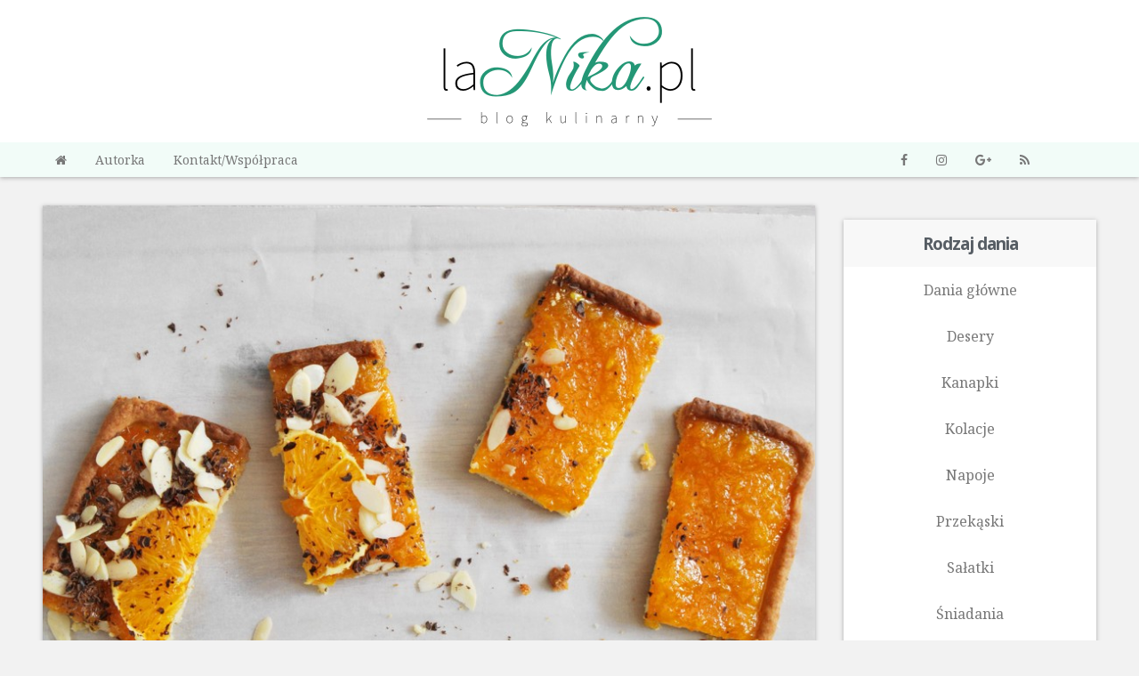

--- FILE ---
content_type: text/html; charset=utf-8
request_url: https://lanika.pl/mazurek-pomaranczowy/
body_size: 6033
content:
<!doctype html>
<html lang="pl">
<head>
    <meta charset="utf-8">
    <meta name="viewport" content="width=device-width, initial-scale=1">
    <title>Mazurek pomarańczowy</title>
    <script type="text/javascript">if (window.location !== window.top.location) {window.top.location = window.location}</script>
    <link rel="shortcut icon" href="/favicon.ico">
    <link rel="stylesheet" href="https://unpkg.com/purecss@1.0.0/build/pure-min.css" integrity="sha384-nn4HPE8lTHyVtfCBi5yW9d20FjT8BJwUXyWZT9InLYax14RDjBj46LmSztkmNP9w" crossorigin="anonymous">
    <!--[if lte IE 8]>
        <link rel="stylesheet" href="https://unpkg.com/purecss@1.0.0/build/grids-responsive-old-ie-min.css">
    <![endif]-->
    <!--[if gt IE 8]><!-->
        <link rel="stylesheet" href="https://unpkg.com/purecss@1.0.0/build/grids-responsive-min.css">
    <!--<![endif]-->
    <link href="https://fonts.googleapis.com/css?family=Noto+Sans:400,700|Noto+Serif:400,700&amp;subset=latin-ext" rel="stylesheet">
    <link rel="stylesheet" type="text/css" href="/assets/style.css?v=b0ca8b877d">
    <link href="https://stackpath.bootstrapcdn.com/font-awesome/4.7.0/css/font-awesome.min.css" rel="stylesheet" integrity="sha384-wvfXpqpZZVQGK6TAh5PVlGOfQNHSoD2xbE+QkPxCAFlNEevoEH3Sl0sibVcOQVnN" crossorigin="anonymous">
    <link rel="shortcut icon" href="/favicon.ico" type="image/x-icon" />
    <link rel="canonical" href="https://lanika.pl/mazurek-pomaranczowy/" />
    <meta name="referrer" content="no-referrer-when-downgrade" />
    <link rel="amphtml" href="https://lanika.pl/mazurek-pomaranczowy/amp/" />
    
    <meta property="og:site_name" content="Przepisy kulinarne - Blog laNika.pl" />
    <meta property="og:type" content="article" />
    <meta property="og:title" content="Mazurek pomarańczowy" />
    <meta property="og:description" content="Mazurek i babka to obowiązkowe wypieki, które muszą pojawić się na wielkanocnym stole. Zarówno na babkę, jak i na mazurek kajmakowy podawałam przepisy rok temu. Dziś jednak zapraszam na mazurek pomarańczowy. Wydaje mi się, że taka jego wersja jest najpopularniejsza i nie ma się co dziwić! Delikatny, kruchy, słodkawy spód," />
    <meta property="og:url" content="https://lanika.pl/mazurek-pomaranczowy/" />
    <meta property="og:image" content="https://lanika.pl/content/images/2017/04/mazurek-pomaranczowy.jpg" />
    <meta property="article:published_time" content="2017-04-13T18:11:41.000Z" />
    <meta property="article:modified_time" content="2017-04-13T18:11:41.000Z" />
    <meta property="article:tag" content="Desery" />
    <meta property="article:tag" content="Owoce" />
    <meta property="article:tag" content="Produkty zbożowe" />
    <meta property="article:tag" content="Pieczenie" />
    <meta property="article:tag" content="Dieta wegetariańska" />
    
    <meta name="twitter:card" content="summary_large_image" />
    <meta name="twitter:title" content="Mazurek pomarańczowy" />
    <meta name="twitter:description" content="Mazurek i babka to obowiązkowe wypieki, które muszą pojawić się na wielkanocnym stole. Zarówno na babkę, jak i na mazurek kajmakowy podawałam przepisy rok temu. Dziś jednak zapraszam na mazurek pomarańczowy. Wydaje mi się, że taka jego wersja jest najpopularniejsza i nie ma się co dziwić! Delikatny, kruchy, słodkawy spód," />
    <meta name="twitter:url" content="https://lanika.pl/mazurek-pomaranczowy/" />
    <meta name="twitter:image" content="https://lanika.pl/content/images/2017/04/mazurek-pomaranczowy.jpg" />
    <meta name="twitter:label1" content="Written by" />
    <meta name="twitter:data1" content="laNika" />
    <meta name="twitter:label2" content="Filed under" />
    <meta name="twitter:data2" content="Desery, Owoce, Produkty zbożowe, Pieczenie, Dieta wegetariańska" />
    <meta property="og:image:width" content="884" />
    <meta property="og:image:height" content="592" />
    
    <script type="application/ld+json">
{
    "@context": "https://schema.org",
    "@type": "Article",
    "publisher": {
        "@type": "Organization",
        "name": "Przepisy kulinarne - Blog laNika.pl",
        "logo": "https://lanika.pl/content/images/2015/04/lanika.png"
    },
    "author": {
        "@type": "Person",
        "name": "laNika",
        "url": "https://lanika.pl/author/lanika/",
        "sameAs": []
    },
    "headline": "Mazurek pomarańczowy",
    "url": "https://lanika.pl/mazurek-pomaranczowy/",
    "datePublished": "2017-04-13T18:11:41.000Z",
    "dateModified": "2017-04-13T18:11:41.000Z",
    "image": {
        "@type": "ImageObject",
        "url": "https://lanika.pl/content/images/2017/04/mazurek-pomaranczowy.jpg",
        "width": 884,
        "height": 592
    },
    "keywords": "Desery, Owoce, Produkty zbożowe, Pieczenie, Dieta wegetariańska",
    "description": "Mazurek i babka to obowiązkowe wypieki, które muszą pojawić się na wielkanocnym stole. Zarówno na babkę, jak i na mazurek kajmakowy podawałam przepisy rok temu. Dziś jednak zapraszam na mazurek pomarańczowy. Wydaje mi się, że taka jego wersja jest najpopularniejsza i nie ma się co dziwić! Delikatny, kruchy, słodkawy spód,",
    "mainEntityOfPage": {
        "@type": "WebPage",
        "@id": "https://lanika.pl/"
    }
}
    </script>

    <script src="/public/ghost-sdk.min.js?v=b0ca8b877d"></script>
<script>
ghost.init({
	clientId: "ghost-frontend",
	clientSecret: "30d822e8da67"
});
</script>
    <meta name="generator" content="Ghost 2.1" />
    <link rel="alternate" type="application/rss+xml" title="Przepisy kulinarne - Blog laNika.pl" href="https://lanika.pl/rss/" />
</head>
<body class="post-template tag-desery tag-owoce tag-produkty-zbozowe tag-pieczenie tag-dieta-wegetarianska">
    <header>
        <div class="container">
            <div class="pure-g">
                <div class="pure-u-1 pure-u-lg-1-3">
                </div>
                <div class="pure-u-1 pure-u-lg-1-3">
                    <div class="l-box">
                        <h2 id="logo"><a href="https://lanika.pl"><img src="/content/images/2015/04/lanika.png" alt="Przepisy kulinarne - Blog laNika.pl" class="pure-img"></a></h2>
                    </div>
                </div>
                <div class="pure-u-1 pure-u-lg-1-3">
                </div>
            </div>
        </div>
        <div id="topbar">
            <div class="container">
                <div class="k-box">
                    <div class="pure-g">
                        <div class="pure-u-1 pure-u-lg-3-4">
                            <nav class="pure-menu pure-menu-horizontal">
    <ul class="pure-menu-list">
        <li class="pure-menu-item"><a href="https://lanika.pl/" class="pure-menu-link"><i class="fa fa-home"></i></a></li>
        <li class="pure-menu-item"><a href="https://lanika.pl/o-blogu-o-mnie/" class="pure-menu-link">Autorka</a></li>
        <li class="pure-menu-item"><a href="https://lanika.pl/kontakt/" class="pure-menu-link">Kontakt/Współpraca</a></li>
    </ul>
</nav>
                        </div>
                        <div class="pure-u-1 pure-u-lg-1-4">
                            <div id="social" class="pure-menu pure-menu-horizontal">
                                <ul class="pure-menu-list">
                                    <li class="pure-menu-item"><a href="https://www.facebook.com/LaNikaPl" rel="me" target="_blank" class="pure-menu-link"><i class="fa fa-facebook"></i></a></li>
                                    <li class="pure-menu-item"><a href="https://instagram.com/lanika_pl/" rel="me" target="_blank" class="pure-menu-link"><i class="fa fa-instagram"></i></a></li>
                                    <li class="pure-menu-item"><a href="https://plus.google.com/+LaNikaPlus" rel="me" target="_blank" class="pure-menu-link"><i class="fa fa-google-plus"></i></a></li>
                                    <li class="pure-menu-item"><a href="https://lanika.pl/rss/" target="_blank" class="pure-menu-link"><i class="fa fa-rss"></i></a></li>
                                </ul>
                            </div>
                        </div>
                        <!--
                        <div class="pure-u-1 pure-u-md-12-24 pure-u-lg-4-24">
                            <form class="pure-form">
                                <div class="pure-g">
                                    <div class="pure-u-18-24">
                                        <input type="text" class="pure-u-23-24">
                                    </div>
                                    <div class="pure-u-6-24">
                                        <button type="submit" class="pure-button pure-u-24-24"><i class="fa fa-search"></i></button>
                                    </div>
                                </div>
                            </form>
                        </div>
                        -->
                    </div>
                </div>
            </div>
        </div>
    </header>
    <div class="container">
        <div class="pure-g">
            <main class="pure-u-1 pure-u-lg-3-4">
                              
<div class="l-box">
    <article class="full post tag-desery tag-owoce tag-produkty-zbozowe tag-pieczenie tag-dieta-wegetarianska">
        <header>
            <img class="pure-img" src="/content/images/2017/04/mazurek-pomaranczowy.jpg" alt="Mazurek pomarańczowy">
            <h1 class="title">Mazurek pomarańczowy</h1>
        </header>
        <div class="content">
            <p>Mazurek i babka to obowiązkowe wypieki, które muszą pojawić się na wielkanocnym stole. Zarówno na <a href="link">babkę</a>, jak i na <a href="link%5D">mazurek kajmakowy</a> podawałam przepisy rok temu. Dziś jednak zapraszam na mazurek pomarańczowy. Wydaje mi się, że taka jego wersja jest najpopularniejsza i nie ma się co dziwić! Delikatny, kruchy, słodkawy spód, pokryty lekko gorzkawą masą z pomarańczy. Połączenie idealne :) Jednak aby masa nie była zbyt gorzka trzeba odkroić z pomarańczy jej białą część skórki. Dodatkowo proponuję dobierać ilość cukru według własnego uznania. Górę ciasta ozdabiamy według własnych upodobań. Ja proponuję startą czekoladę mleczną i migdały. Mazurek świetnie się prezentuje również z cienkimi plasterkami pomarańczy.</p>
<p>PS: Wybaczcie, że ostatnio tak rzadko bywam na waszych blogach, ale jestem podczas końcowego etapu wyprowadzki i mam małe zamieszanie w domu ;)</p>
<h2 id="skadniki">Składniki</h2>
<p>Ilość: forma o wymiarach 35 x 25 cm</p>
<h3 id="krucheciasto">Kruche ciasto</h3>
<ul>
<li>350 g mąki pszennej</li>
<li>200 g zimnego masła</li>
<li>80 g cukru pudru</li>
<li>2 żółtka</li>
<li>1 łyżka jogurtu naturalnego</li>
<li>szczypta soli</li>
</ul>
<h3 id="masapomaraczowa">Masa pomarańczowa</h3>
<ul>
<li>5 pomarańczy</li>
<li>250 g cukru</li>
<li>30 g cukru z wanilią</li>
</ul>
<h3 id="dodatkowo">Dodatkowo</h3>
<ul>
<li>płatki migdałów</li>
<li>1 pomarańcza lub mniej</li>
<li>ok. 3 kostki czekolady</li>
</ul>
<h2 id="przygotowanie">Przygotowanie</h2>
<p>Wszystkie składniki na kruche ciasto umieścić w misce i szybko wyrobić malakserem lub ręcznie. Z ciasta uformować kulę, zawinąć w folię spożywczą, lekko spłaszczyć i włożyć do lodówki na około 30 minut.</p>
<p>Blachę wysmarować lekko masłem i wyłożyć papierem do pieczenia. Kruche ciasto wyjąć z lodówki, odkroić go trochę do ozdoby brzegów, a resztę rozwałkować na taką wielkość, aby pokryło dno blachy. Z odłożonej części ciasta uformować wałeczki lub inny kształt i przykleić je, lekko dociskając do brzegów ciasta na mazurek. Wstawić formę z ciastem do lodówki na około 1 godzinę.</p>
<p>Po wyjęciu z lodówki ponakłuwać je widelcem i wstawić do piekarnika nagrzanego do 200⁰C. Piec przez około 18 - 20 minut, do momentu aż się przyrumieni. Ciasto pozostawić do przestudzenia.</p>
<p>Z pomarańczy zetrzeć skórkę na małych oczkach, nie ścierając przy tym białej części. Tę należy odkroić nożem, aby masa nie była nazbyt gorzka.</p>
<p>Pomarańczki pokroić na mniejsze kawałki i zmiksować przy użyciu blendera. Przenieść je do garnka, dodać cukry i gotować przez około 30 - 40 minut, co jakiś czas mieszając. Po tym czasie masa zrobi się nieco ciemniejsza i gęstsza, jednak po wystudzeniu zgęstnieje jeszcze bardziej, więc nie trzeba jej za długo gotować.</p>
<p>Na wcześniej upieczony spód wylać masę pomarańczową, rozprowadzając ją po całej powierzchni ciasta.</p>
<p>Mazurek przyozdobić startą czekoladą, płatkami migdałów i cienkimi, obranymi ze skóry plasterkami pomarańczy.</p>
<p>Smacznego ;)</p>
<p><img src="/content/images/2017/04/mazurek-pomaranczowy-1.jpg" alt="Mazurek pomarańczowy 1"><img src="/content/images/2017/04/mazurek-pomaranczowy-2.jpg" alt="Mazurek pomarańczowy 2"></p>
<p><img src="/content/images/2017/04/mazurek-pomaranczowy-3.jpg" alt="Mazurek pomarańczowy 3"><img src="/content/images/2017/04/mazurek-pomaranczowy-4.jpg" alt="Mazurek pomarańczowy 4"></p>

        </div>
        <footer>
            <div class="icons">
                <div class="time"><i class="fa fa-clock-o"></i> <time>2017-04-13 20:11</time></div>
            </div>
            <div class="share">
                <ul>
                    <li><div class="fb-like" data-href="https://lanika.pl/mazurek-pomaranczowy/" data-layout="button_count" data-action="like" data-show-faces="false" data-share="true"></div></li>
                    <li><div class="g-plusone" data-size="medium" data-annotation="none"></div></li>
                    <li><a href="https://twitter.com/share" class="twitter-share-button" data-count="none">Tweet</a></li>
                    <li><a href="//pl.pinterest.com/pin/create/button/" data-pin-do="buttonBookmark"  data-pin-color="red"><img src="//assets.pinterest.com/images/pidgets/pinit_fg_en_rect_red_20.png" /></a></li>
                </ul>
            </div>
            <div class="tags">
                <a href="/tag/desery/" rel="tag" class="pure-button pure-button-primary">Desery</a>
                <a href="/tag/owoce/" rel="tag" class="pure-button pure-button-primary">Owoce</a>
                <a href="/tag/produkty-zbozowe/" rel="tag" class="pure-button pure-button-primary">Produkty zbożowe</a>
                <a href="/tag/pieczenie/" rel="tag" class="pure-button pure-button-primary">Pieczenie</a>
                <a href="/tag/dieta-wegetarianska/" rel="tag" class="pure-button pure-button-primary">Dieta wegetariańska</a>
            </div>
        </footer>
    </article>
</div>
<div class="l-box">
</div>
<div class="l-box">
    <section id="comments">
        <div id="disqus_thread"></div>
        <script type="text/javascript">
            /* * * CONFIGURATION VARIABLES * * */
            var disqus_shortname = 'lanika';
            
            /* * * DON'T EDIT BELOW THIS LINE * * */
            (function() {
                var dsq = document.createElement('script'); dsq.type = 'text/javascript'; dsq.async = true;
                dsq.src = '//' + disqus_shortname + '.disqus.com/embed.js';
                (document.getElementsByTagName('head')[0] || document.getElementsByTagName('body')[0]).appendChild(dsq);
            })();
        </script>
        <noscript>Please enable JavaScript to view the <a href="https://disqus.com/?ref_noscript" rel="nofollow">comments powered by Disqus.</a></noscript>
    </section>
</div>
            </main>
            <aside class="pure-u-1 pure-u-lg-1-4 sidebar">
            <div class="l-box ad-1">
            </div>
            <nav class="pure-menu">
                <div class="pure-g">
                    <div class="pure-u-1 pure-u-md-1-2 pure-u-lg-1">
                        <div class="l-box">
                            <section class="category">
                                <h3 class="pure-menu-heading title">Rodzaj dania</h3>
                                <ul class="pure-menu-list">
                                    <li class="pure-menu-item"><a href="/tag/dania-glowne/" class="pure-menu-link">Dania główne</a></li>
                                    <li class="pure-menu-item"><a href="/tag/desery/" class="pure-menu-link">Desery</a></li>
                                    <li class="pure-menu-item"><a href="/tag/kanapki/" class="pure-menu-link">Kanapki</a></li>
                                    <li class="pure-menu-item"><a href="/tag/kolacje/" class="pure-menu-link">Kolacje</a></li>
                                    <li class="pure-menu-item"><a href="/tag/napoje/" class="pure-menu-link">Napoje</a></li>
                                    <li class="pure-menu-item"><a href="/tag/przekaski/" class="pure-menu-link">Przekąski</a></li>
                                    <li class="pure-menu-item"><a href="/tag/salatki/" class="pure-menu-link">Sałatki</a></li>
                                    <li class="pure-menu-item"><a href="/tag/sniadania/" class="pure-menu-link">Śniadania</a></li>
                                    <li class="pure-menu-item"><a href="/tag/zupy/" class="pure-menu-link">Zupy</a></li>
                                </ul>
                            </section>
                        </div>
                    </div>
                    <div class="pure-u-1 pure-u-md-1-2 pure-u-lg-1">
                        <div class="l-box">
                            <section class="category">
                                <h3 class="pure-menu-heading title">Podstawowe składniki</h3>
                                <ul class="pure-menu-list">
                                    <li class="pure-menu-item"><a href="/tag/nasiona-i-orzechy/" class="pure-menu-link">Nasiona i orzechy</a></li>
                                    <li class="pure-menu-item"><a href="/tag/owoce/" class="pure-menu-link">Owoce</a></li>
                                    <li class="pure-menu-item"><a href="/tag/produkty-zbozowe/" class="pure-menu-link">Produkty zbożowe</a></li>
                                    <li class="pure-menu-item"><a href="/tag/warzywa/" class="pure-menu-link">Warzywa</a></li>
                                    <li class="pure-menu-item"><a href="/tag/miesa-i-drob/" class="pure-menu-link">Mięsa i drób</a></li>
                                    <li class="pure-menu-item"><a href="/tag/nabial-i-jajka/" class="pure-menu-link">Nabiał i jajka</a></li>
                                    <li class="pure-menu-item"><a href="/tag/ryby-i-owoce-morza/" class="pure-menu-link">Ryby i owoce morza‎</a></li>
                                </ul>
                            </section>
                        </div>
                    </div>
                    <div class="pure-u-1 pure-u-md-1-2 pure-u-lg-1">
                        <div class="l-box">
                            <section class="category">
                                <h3 class="pure-menu-heading title">Sposób przygotowania</h3>
                                <ul class="pure-menu-list">
                                    <li class="pure-menu-item"><a href="/tag/bez-gotowania/" class="pure-menu-link">Bez gotowania</a></li>
                                    <li class="pure-menu-item"><a href="/tag/duszenie/" class="pure-menu-link">Duszenie</a></li>
                                    <li class="pure-menu-item"><a href="/tag/gotowanie/" class="pure-menu-link">Gotowanie</a></li>
                                    <li class="pure-menu-item"><a href="/tag/grillowanie/" class="pure-menu-link">Grillowanie</a></li>
                                    <li class="pure-menu-item"><a href="/tag/pieczenie/" class="pure-menu-link">Pieczenie</a></li>
                                    <li class="pure-menu-item"><a href="/tag/smazenie/" class="pure-menu-link">Smażenie</a></li>
                                </ul>
                            </section>
                        </div>
                    </div>
                    <div class="pure-u-1 pure-u-md-1-2 pure-u-lg-1">
                        <div class="l-box">
                            <section class="category">
                                <h3 class="pure-menu-heading title">Specjalna dieta</h3>
                                <ul class="pure-menu-list">
                                    <li class="pure-menu-item"><a href="/tag/dieta-niskokaloryczna/" class="pure-menu-link">Dieta niskokaloryczna</a></li>
                                    <li class="pure-menu-item"><a href="/tag/dieta-wegetarianska/" class="pure-menu-link">Dieta wegetariańska</a></li>
                                    <li class="pure-menu-item"><a href="/tag/zdrowe-odzywianie/" class="pure-menu-link">Zdrowe odżywianie</a></li>
                                </ul>
                            </section>
                        </div>
                    </div>
                </div>
            </nav>
            <div class="l-box">
                <section>
                    <h3 class="pure-menu-heading title">Facebook</h3>
                    <div class="fb-page" data-href="https://www.facebook.com/LaNikaPl" data-small-header="false" data-adapt-container-width="true" data-hide-cover="false" data-show-facepile="true" data-show-posts="false"><div class="fb-xfbml-parse-ignore"><blockquote cite="https://www.facebook.com/LaNikaPl"><a href="https://www.facebook.com/LaNikaPl">LaNika</a></blockquote></div></div>
                </section>
            </div>
            <div class="l-box">
                <section>
                    <h3 class="pure-menu-heading title">Instagram</h3>
                    <a href="https://instagram.com/lanika_pl/" rel="me" target="_blank">
                        <div id="instafeed"></div>
                    </a>
                </section>
            </div>
        </aside>
        </div>
    </div>
    <footer>
        <div class="container">
            <p><small>&copy; 2015<script>new Date().getFullYear()>2015&&document.write("-"+new Date().getFullYear());</script> laNika.pl. Wszelkie prawa zastrzeżone.</small></p>
            <p><small>Serwis używa plików cookies i podobnych technologii. Brak zmiany ustawień przeglądarki internetowej oznacza akceptację.</small></p>
        </div>
    </footer>
    <script>
      (function(i,s,o,g,r,a,m){i['GoogleAnalyticsObject']=r;i[r]=i[r]||function(){
      (i[r].q=i[r].q||[]).push(arguments)},i[r].l=1*new Date();a=s.createElement(o),
      m=s.getElementsByTagName(o)[0];a.async=1;a.src=g;m.parentNode.insertBefore(a,m)
      })(window,document,'script','//www.google-analytics.com/analytics.js','ga');

      ga('create', 'UA-61993677-1', 'auto');
      ga('send', 'pageview');

    </script>
    <script type="text/javascript">
        /* * * CONFIGURATION VARIABLES * * */
        var disqus_shortname = 'lanika';
        
        /* * * DON'T EDIT BELOW THIS LINE * * */
        (function () {
            var s = document.createElement('script'); s.async = true;
            s.type = 'text/javascript';
            s.src = '//' + disqus_shortname + '.disqus.com/count.js';
            (document.getElementsByTagName('HEAD')[0] || document.getElementsByTagName('BODY')[0]).appendChild(s);
        }());
    </script>
    <div id="fb-root"></div>
    <script>(function(d, s, id) {
      var js, fjs = d.getElementsByTagName(s)[0];
      if (d.getElementById(id)) return;
      js = d.createElement(s); js.id = id;
      js.src = "//connect.facebook.net/pl_PL/sdk.js#xfbml=1&version=v2.5";
      fjs.parentNode.insertBefore(js, fjs);
    }(document, 'script', 'facebook-jssdk'));</script>
    <script src="https://apis.google.com/js/platform.js" async defer>
      {lang: 'pl'}
    </script>
    <script>!function(d,s,id){var js,fjs=d.getElementsByTagName(s)[0],p=/^http:/.test(d.location)?'http':'https';if(!d.getElementById(id)){js=d.createElement(s);js.id=id;js.src=p+'://platform.twitter.com/widgets.js';fjs.parentNode.insertBefore(js,fjs);}}(document, 'script', 'twitter-wjs');</script>
    <script type="text/javascript" async defer src="//assets.pinterest.com/js/pinit.js"></script>
    <script src="https://cdn.jsdelivr.net/instafeed.js/1.4.1/instafeed.min.js"></script>
    
    <script defer src="/assets/app.js?v=b0ca8b877d"></script>
</body>
</html>


--- FILE ---
content_type: text/html; charset=utf-8
request_url: https://accounts.google.com/o/oauth2/postmessageRelay?parent=https%3A%2F%2Flanika.pl&jsh=m%3B%2F_%2Fscs%2Fabc-static%2F_%2Fjs%2Fk%3Dgapi.lb.en.OE6tiwO4KJo.O%2Fd%3D1%2Frs%3DAHpOoo_Itz6IAL6GO-n8kgAepm47TBsg1Q%2Fm%3D__features__
body_size: 159
content:
<!DOCTYPE html><html><head><title></title><meta http-equiv="content-type" content="text/html; charset=utf-8"><meta http-equiv="X-UA-Compatible" content="IE=edge"><meta name="viewport" content="width=device-width, initial-scale=1, minimum-scale=1, maximum-scale=1, user-scalable=0"><script src='https://ssl.gstatic.com/accounts/o/2580342461-postmessagerelay.js' nonce="7lAuYb6cIuCtsNTpJc35Vw"></script></head><body><script type="text/javascript" src="https://apis.google.com/js/rpc:shindig_random.js?onload=init" nonce="7lAuYb6cIuCtsNTpJc35Vw"></script></body></html>

--- FILE ---
content_type: text/html; charset=utf-8
request_url: https://disqus.com/embed/comments/?base=default&f=lanika&t_u=https%3A%2F%2Flanika.pl%2Fmazurek-pomaranczowy%2F&t_d=Mazurek%20pomara%C5%84czowy&t_t=Mazurek%20pomara%C5%84czowy&s_o=default
body_size: 3181
content:
<!DOCTYPE html>

<html lang="pl" dir="ltr" class="not-supported type-">

<head>
    <title>Komentarze Disqus</title>

    
    <meta name="viewport" content="width=device-width, initial-scale=1, maximum-scale=1, user-scalable=no">
    <meta http-equiv="X-UA-Compatible" content="IE=edge"/>

    <style>
        .alert--warning {
            border-radius: 3px;
            padding: 10px 15px;
            margin-bottom: 10px;
            background-color: #FFE070;
            color: #A47703;
        }

        .alert--warning a,
        .alert--warning a:hover,
        .alert--warning strong {
            color: #A47703;
            font-weight: bold;
        }

        .alert--error p,
        .alert--warning p {
            margin-top: 5px;
            margin-bottom: 5px;
        }
        
        </style>
    
    <style>
        
        html, body {
            overflow-y: auto;
            height: 100%;
        }
        

        #error {
            display: none;
        }

        .clearfix:after {
            content: "";
            display: block;
            height: 0;
            clear: both;
            visibility: hidden;
        }

        
    </style>

</head>
<body>
    

    
    <div id="error" class="alert--error">
        <p>Nie udało nam się wczytać Disqusa. Jeśli jesteś moderatorem, odwiedź nasz <a href="https://docs.disqus.com/help/83/">poradnik rozwiązywania problemów</a>.</p>
    </div>

    
    <script type="text/json" id="disqus-forumData">{"session":{"canModerate":false,"audienceSyncVerified":false,"canReply":true,"mustVerify":false,"recaptchaPublicKey":"6LfHFZceAAAAAIuuLSZamKv3WEAGGTgqB_E7G7f3","mustVerifyEmail":false},"forum":{"aetBannerConfirmation":null,"founder":"147933498","twitterName":"","commentsLinkOne":"1 Komentarz","guidelines":null,"disableDisqusBrandingOnPolls":false,"commentsLinkZero":"0 Komentarzy","disableDisqusBranding":false,"id":"lanika","createdAt":"2015-03-10T17:52:03.709637","category":"Living","aetBannerEnabled":false,"aetBannerTitle":null,"raw_guidelines":null,"initialCommentCount":null,"votingType":null,"daysUnapproveNewUsers":null,"installCompleted":true,"moderatorBadgeText":"","commentPolicyText":null,"aetEnabled":false,"channel":null,"sort":4,"description":"","organizationHasBadges":true,"newPolicy":true,"raw_description":"","customFont":null,"language":"pl","adsReviewStatus":0,"commentsPlaceholderTextEmpty":null,"daysAlive":0,"forumCategory":{"date_added":"2016-01-28T01:54:31","id":6,"name":"Living"},"linkColor":null,"colorScheme":"light","pk":"3504493","commentsPlaceholderTextPopulated":null,"permissions":{},"commentPolicyLink":null,"aetBannerDescription":null,"favicon":{"permalink":"https://disqus.com/api/forums/favicons/lanika.jpg","cache":"https://c.disquscdn.com/uploads/forums/350/4493/favicon.png"},"name":"Blog kulinarny laNika.pl","commentsLinkMultiple":"{num} Komentarzy","settings":{"threadRatingsEnabled":false,"adsDRNativeEnabled":false,"behindClickEnabled":false,"disable3rdPartyTrackers":false,"adsVideoEnabled":false,"adsProductVideoEnabled":false,"adsPositionBottomEnabled":false,"ssoRequired":false,"contextualAiPollsEnabled":false,"unapproveLinks":false,"adsPositionRecommendationsEnabled":true,"adsEnabled":false,"adsProductLinksThumbnailsEnabled":false,"hasCustomAvatar":false,"organicDiscoveryEnabled":true,"adsProductDisplayEnabled":false,"adsProductLinksEnabled":false,"audienceSyncEnabled":false,"threadReactionsEnabled":false,"linkAffiliationEnabled":true,"adsPositionAiPollsEnabled":false,"disableSocialShare":false,"adsPositionTopEnabled":false,"adsProductStoriesEnabled":false,"sidebarEnabled":false,"adultContent":false,"allowAnonVotes":false,"gifPickerEnabled":false,"mustVerify":true,"badgesEnabled":false,"mustVerifyEmail":true,"allowAnonPost":true,"unapproveNewUsersEnabled":false,"mediaembedEnabled":false,"aiPollsEnabled":false,"userIdentityDisabled":false,"adsPositionPollEnabled":false,"discoveryLocked":false,"validateAllPosts":false,"adsSettingsLocked":false,"isVIP":false,"adsPositionInthreadEnabled":false},"organizationId":2561619,"typeface":"serif","url":"http://lanika.pl/","daysThreadAlive":0,"avatar":{"small":{"permalink":"https://disqus.com/api/forums/avatars/lanika.jpg?size=32","cache":"//a.disquscdn.com/1762963540/images/noavatar32.png"},"large":{"permalink":"https://disqus.com/api/forums/avatars/lanika.jpg?size=92","cache":"//a.disquscdn.com/1762963540/images/noavatar92.png"}},"signedUrl":"http://disq.us/?url=http%3A%2F%2Flanika.pl%2F&key=xiDziCuCo55Byg0wKnRaUw"}}</script>

    <div id="postCompatContainer"><div class="comment__wrapper"><div class="comment__name clearfix"><img class="comment__avatar" src="https://c.disquscdn.com/uploads/users/4059/9575/avatar92.jpg?1437901788" width="32" height="32" /><strong><a href="">Fabryka Pomysłów</a></strong> &bull; 8 lat temu
        </div><div class="comment__content"><p>apetycznie wygląda Twoj mazurek :)</p></div></div><div class="comment__wrapper"><div class="comment__name clearfix"><img class="comment__avatar" src="https://c.disquscdn.com/uploads/users/14793/3498/avatar92.jpg?1432202151" width="32" height="32" /><strong><a href="">laNika_pl</a></strong> &bull; 8 lat temu
        </div><div class="comment__content"><p>Dziękuję!</p></div></div><div class="comment__wrapper"><div class="comment__name clearfix"><img class="comment__avatar" src="https://c.disquscdn.com/uploads/users/13745/5536/avatar92.jpg?1496689077" width="32" height="32" /><strong><a href="">Angelika_Monika Candy Pandas</a></strong> &bull; 8 lat temu
        </div><div class="comment__content"><p>Przepiękny ten mazurek! Właśnie dojadamy resztki naszego xD <br>Powodzenia w tej przeprowadzce ;)</p></div></div><div class="comment__wrapper"><div class="comment__name clearfix"><img class="comment__avatar" src="https://c.disquscdn.com/uploads/users/14793/3498/avatar92.jpg?1432202151" width="32" height="32" /><strong><a href="">laNika_pl</a></strong> &bull; 8 lat temu
        </div><div class="comment__content"><p>Dziękuję! Już w nowym mieszkanku jestem, choć warunki do życia na razie nie są najlepsze :D</p></div></div><div class="comment__wrapper"><div class="comment__name clearfix"><img class="comment__avatar" src="https://c.disquscdn.com/uploads/users/19145/494/avatar92.jpg?1454670953" width="32" height="32" /><strong><a href="">Kobietapo30</a></strong> &bull; 8 lat temu
        </div><div class="comment__content"><p>Kiedyś myślałam, że przygotowanie mazurka to wielki wyczyn :) okazuje się, że nie...jest w miarę prosto, szybko i smacznie :) może być nawet pomarańczowo</p></div></div><div class="comment__wrapper"><div class="comment__name clearfix"><img class="comment__avatar" src="https://c.disquscdn.com/uploads/users/14793/3498/avatar92.jpg?1432202151" width="32" height="32" /><strong><a href="">laNika_pl</a></strong> &bull; 8 lat temu
        </div><div class="comment__content"><p>Jest nawet bardzo prosto, myślę że każdy poradziłby sobie z jego przygotowaniem :)</p></div></div><div class="comment__wrapper"><div class="comment__name clearfix"><img class="comment__avatar" src="https://c.disquscdn.com/uploads/users/12651/5303/avatar92.jpg?1564962493" width="32" height="32" /><strong><a href="">Agnieszka Wieczorek</a></strong> &bull; 8 lat temu
        </div><div class="comment__content"><p>Mazurek jak malowany! Wygląda super apetycznie &lt;3<br>Zdrowych, wesołych i spokojnych Świąt :)</p></div></div><div class="comment__wrapper"><div class="comment__name clearfix"><img class="comment__avatar" src="https://c.disquscdn.com/uploads/users/14793/3498/avatar92.jpg?1432202151" width="32" height="32" /><strong><a href="">laNika_pl</a></strong> &bull; 8 lat temu
        </div><div class="comment__content"><p>Dziękuję! Wyszedł pysznie, wystarczyła chwila i mazurka już nie było ;)</p></div></div><div class="comment__wrapper"><div class="comment__name clearfix"><img class="comment__avatar" src="https://c.disquscdn.com/uploads/users/15587/2542/avatar92.jpg?1548081602" width="32" height="32" /><strong><a href="">Megly</a></strong> &bull; 8 lat temu
        </div><div class="comment__content"><p>Genialny! Dlaczego odkryłam go tak późno? Już teraz wiem jak będzie wyglądało moje jutrzejsze pieczenie mazurka! Koniecznie chcę go przetestować przed Wielkanocą :D<br>Świetny pomysł :)<br>Pozdrawiam :)</p></div></div><div class="comment__wrapper"><div class="comment__name clearfix"><img class="comment__avatar" src="https://c.disquscdn.com/uploads/users/14793/3498/avatar92.jpg?1432202151" width="32" height="32" /><strong><a href="">laNika_pl</a></strong> &bull; 8 lat temu
        </div><div class="comment__content"><p>Jeśli zrobiłaś, to mam nadzieję, że smakowało :D Pozdrawiam!</p></div></div></div>


    <div id="fixed-content"></div>

    
        <script type="text/javascript">
          var embedv2assets = window.document.createElement('script');
          embedv2assets.src = 'https://c.disquscdn.com/embedv2/latest/embedv2.js';
          embedv2assets.async = true;

          window.document.body.appendChild(embedv2assets);
        </script>
    



    
</body>
</html>


--- FILE ---
content_type: text/css; charset=UTF-8
request_url: https://lanika.pl/assets/style.css?v=b0ca8b877d
body_size: 1921
content:
html, button, input, select, textarea,
.pure-g [class *= "pure-u"] {
    font-family: "Noto Serif", "Georgia", serif;
    line-height: 1.8;
    color: #555;
}
.l-box {
    padding: 0.5em;
}
.k-box {
    padding: 0 0.5em;
}
.ad-1 {
    padding-left: 0;
    padding-right: 0;
}
.pure-button-primary,
.pure-button-selected,
a.pure-button-primary,
a.pure-button-selected {
    background-color: #F2FCF8;
    color: #444;
    color: rgba(0, 0, 0, 0.80);
}
table {
    border-collapse: collapse;
    border-spacing: 0;
    empty-cells: show;
    border: 1px solid #cbcbcb;
    max-width: 100%;
    margin: 1em 0;
}
table td,
table th {
    border-left: 1px solid #cbcbcb;/*  inner column border */
    border-width: 0 0 0 1px;
    font-size: inherit;
    margin: 0;
    overflow: visible; /*to make ths where the title is really long work*/
    padding: 0.25em 0.5em; /* cell padding */
}
table td:first-child,
table th:first-child {
    border-left-width: 0;
}
table td,
table th {
    border-bottom: 1px solid #cbcbcb;
}
table tbody > tr:last-child > td,
table tbody > tr:last-child > th {
    border-bottom-width: 0;
}
table th {
    font-family: "Noto Sans", "Helvetica", "Arial", sans-serif;
}




h1, h2, h3, h4, h5, h6 {
    font-family: "Noto Sans", "Helvetica", "Arial", sans-serif;
    line-height: 1.2;
}
h1 { font-size: 2.25em; margin: .67em 0; letter-spacing: -3px; }
h2 { font-size: 1.625em; letter-spacing: -2px; }
h3 { letter-spacing: -1px; }

a {
    text-decoration: underline;
    color: #777;
}
a:hover, a:focus {
    text-decoration: none;
}
a, a * {
    transition: 0.25s;
}
hr {
    clear: both;
    border: 0;
    height: 1px;
    background: #EEE;
    margin: 1em 0;
}
b, strong {
    font-family: "Noto Sans", "Helvetica", "Arial", sans-serif;
}




body {
    background: #F2F2F2;
}
.container {
    max-width: 900px;
    margin: 0 auto;
    padding: 0 0.5em;
    overflow: hidden;
}




/* -------- body>header, body>footer --------*/

body>header, body>footer {
    background: #FFF;
    overflow: hidden;
    box-shadow: 0 1px 5px 0 #AAA;
}
body>header {
    margin-bottom: 1.5em;
}
body>footer {
    margin-top: 1.5em;
    text-align: center;
}
body>footer ul {
    padding: 0;
}
body>footer ul li {
    list-style: none;
    display: inline-block;
}
body>header #logo {
    font-size: 2em;
    margin: .33em 0;
}
body>header #logo a img {
    display: block;
    margin: 0 auto;
    width: 320px;
    height: 123px;
    max-width: 100%;
    height: auto;
}
body>header a:hover img, body>header a:focus img, body>footer a:hover img, body>footer a:focus img, aside.sidebar a:hover img, aside.sidebar a:focus img {
    opacity: 0.67;
}
body>header {
    background: #FFF;
}
body>header #topbar {
    background: #F2FCF8;
    text-align: center;
    padding: 0.25rem 0;
}
body>header nav.pure-menu-horizontal, body>header #social.pure-menu-horizontal, body>header form {
    margin: 0.25rem 0;
}
body>header nav.pure-menu-horizontal {
    font-size: 0.875em;
}
body>header .pure-menu-active>.pure-menu-link, body>header .pure-menu-link:hover, body>header .pure-menu-link:focus {
    background: #CCF3E8;
}
body>header #social.pure-menu-horizontal {
    font-size: 0.875em;
}
body>header form {
    font-size: 0.875em;
    width: 240px;
    max-width: 92%;
    vertical-align: middle;
    display: inline-block;
    padding-top: 4px;
}
body>header form * {
    font-size: 0.625rem;
}   




/* -------- main --------*/

article, #comments {
    background: #FFF;
    overflow: hidden;
    box-shadow: 0 1px 5px 0 #AAA;
}
#comments {
    padding: 1rem;
}
article .content, article footer {
    padding: 0 1rem;
    max-width: 738px;
    margin: 0 auto;
}
article.full .content {
    font-size: 1.125em;
}
article.entry footer {
    font-size: 0.875em;
}
article header img {
    width: 884px;
    height: 592px;
    max-width: 100%;
}
article footer .read-more {
    float: left;
    margin-bottom: 1em;
    margin-top: 0.5em;
}
article footer .icons {
    float: right;
    margin-bottom: 1em;
}
article footer .tags {
    clear: both;
    margin: 1em 0;
}
article footer .tags .pure-button {
    padding: .25em .5em;
    margin: .125em 0;
}
article footer .share {
    float: left;
    margin-bottom: 1em;
}
article footer .share ul {
    margin: 0;
    padding: 0;
    list-style: none;
    overflow: hidden;
    margin-top: -8px;
}
article footer .share ul li {
    float: left;
    margin-right: 8px;
    padding-top: 8px;
}
article footer .share ul li:first-child {
    padding-top: 0;
}
article footer .share ul li:last-child {
    margin-right: 0;
}
article .content img {
    width: 738px;
    height: 494px;
    max-width: 100%;
    height: auto;
    height: auto;
    display: block;
}
article .content img:not(:only-child) {
    width: 360px;
    height: 538px;
    max-width: 49%;
    height: auto;
}
article .content img:not(:only-child):first-child {
    float: left;
}
article .content img:not(:only-child):last-child {
    float: right;
}
article .content p {
    overflow: auto;
}


.title {
    margin: 0;
    display: block;
    background: #F8F8F8;
}
h1.title {
    padding: .67em 1rem;
}
h2.title {
    padding: .75em 1rem;
}
h3.title {
    padding: .83em 0;
}
article header a {
    display: block;
    background: #000;
    text-decoration: none;
}
article header a img:hover, article header a img:focus {
    opacity: 0.92;
}
article header a .title:hover {
    background: #EEE;
}
main>header, main>footer {
    padding: 0.5em;
}
main>header {
    font-size: 0.875em;
}
.pagination {
    text-align: center;
    overflow: hidden;
}
.pagination .newer-posts {
    float: left;
}
.pagination .page-number {
    padding: .5em 1em;
    line-height: normal;
    display: block;
}
.pagination .older-posts {
    float: right;
}

.entry header h2, .entry .content p {
    display: flex;
    flex-direction: column;
    justify-content: center;
}


/* -------- aside --------*/

aside nav {
    margin-top: 1em;
}
aside section {
    background: #FFF;
    box-shadow: 0 1px 5px 0 #AAA;
    overflow: hidden;
}
aside nav ul {
    padding: .75em 0;
}
aside .pure-menu-link, aside .pure-menu-heading {
    white-space: normal;
}
aside .pure-menu-heading {
    text-transform: none;
    text-align: center;
}
aside .pure-menu-link {
    padding: .75em 0;
    text-align: center;
}
aside .pure-menu-active > aside .pure-menu-link,
aside .pure-menu-link:hover,
aside .pure-menu-link:focus {
    /*background-color: #CCF3E8;*/
}
aside #instafeed {
    overflow: hidden;
    padding: 2px;
}
aside #instafeed img {
    display: block;
    width: 150px;
    height: 150px;
    height: auto;
    max-width: 50%;
    padding: 2px;
    box-sizing: border-box;
    float: left;
}

/* -------- sm --------*/

@media screen and (min-width: 35.5em) {


body>header, body>footer {
    
}
.container {
    padding: 0 1.5em;
}
#comments {
    padding: 1rem 2rem;
}
article .content, article footer {
    padding: 0 2rem;
}
h1.title {
    padding: .67em 2rem;
}
h2.title {
    padding: .75em 2rem;
}


}

/* -------- sm -------- */

@media screen and (min-width: 35.5em) {

}

/* -------- md -------- */

@media screen and (min-width: 48em) {

article.full .content {
    padding: 1rem 4rem;
}
#comments {
    padding: 2rem 4rem;
}
article.full footer {
    padding: 0 4rem;
}
h1.title {
    padding: .67em 4rem;
}

}


/* -------- lg -------- */

@media screen and (min-width: 64em) {

.container {
    max-width: 1200px;
}
body>header #topbar {
    padding: 0;
}
body>header nav.pure-menu-horizontal, body>header #social.pure-menu-horizontal, body>header form {
    margin: 0;
}
body>header nav.pure-menu-horizontal {
    text-align: left;
}
body>header #social.pure-menu-horizontal {
    /*text-align: right;*/
}
body>header form {
    text-align: left;
}
main>* {
    margin-right: 1rem;
}
aside nav {
    margin-top: 0;

}

}


/* -------- xl -------- */

@media screen and (min-width: 80em) {



}




/* logo: #249776; */

--- FILE ---
content_type: application/javascript; charset=UTF-8
request_url: https://lanika.pl/assets/app.js?v=b0ca8b877d
body_size: 973
content:
(function() {
  
  var md = window.matchMedia('screen and (min-width: 48em)');
  var lg = window.matchMedia('screen and (min-width: 64em)');

  function evenEntries(mql) {
    var entries = document.querySelectorAll('.entry');
    if (md.matches) {
      for (var i = 0; i<entries.length; i++) {
        var j = i % 2 === 0 ? i+1 : i-1;
        entries[i].querySelector('header h2').style.minHeight = 
          parseFloat(window.getComputedStyle(entries[j].querySelector('header h2'), null).getPropertyValue('height')) + 'px';
        entries[i].querySelector('.content p').style.minHeight = 
          parseFloat(window.getComputedStyle(entries[j].querySelector('.content p'), null).getPropertyValue('height')) + 'px';
      }
    }
  }

  function evenCategories(mql) {
    var categories = document.querySelectorAll('aside nav .category');
    if (md.matches && !lg.matches) {
      for (var i = 0; i<categories.length; i++) {
        var j = i % 2 === 0 ? i+1 : i-1;
        categories[i].style.minHeight = 
          parseFloat(window.getComputedStyle(categories[j], null).getPropertyValue('height')) + 'px';
        categories[i].style.minHeight = 
          parseFloat(window.getComputedStyle(categories[j], null).getPropertyValue('height')) + 'px';
      }
    }
  }

  evenEntries(md);
  evenCategories(md);
  window.addEventListener('load', function() {
    evenEntries(md);
    evenCategories(md);
  });

  var userFeed = new Instafeed({
    get: 'user',
    userId: '2124405050',
    clientId: '76c8f8ac8f0b489a90aa4d3bfc36542b',
    accessToken: '2124405050.76c8f8a.28340ad35d8746d5aaf8a4c4916827a2',
    links: false,
    limit: 4
  });
  userFeed.run();

  function schema() {
    var jsonLD = document.querySelector('head script[type="application/ld+json"]');
    var schema = JSON.parse(jsonLD.innerHTML);
    if (schema['@type'] === 'Article' && 'image' in schema) {
      schema['@type'] = 'Recipe';
      schema.name = schema.headline;
      var nutritionTable = document.querySelector('article.full .content table');
      if (nutritionTable) {
        schema.nutrition = {
          '@type': 'NutritionInformation',
          'calories': nutritionTable.querySelector('tr:nth-child(2) td:last-child').innerHTML,
          'proteinContent': nutritionTable.querySelector('tr:nth-child(3) td:last-child').innerHTML,
          'fatContent': nutritionTable.querySelector('tr:nth-child(4) td:last-child').innerHTML,
          'carbohydrateContent': nutritionTable.querySelector('tr:nth-child(5) td:last-child').innerHTML
        };
      }
      var categories = document.querySelectorAll('aside nav .category');
      var recipeCategories = categories[0].querySelectorAll('ul li a');
      var cookingMethods = categories[2].querySelectorAll('ul li a');
      var recipeCategory = [];
      for (var i=0; i<recipeCategories.length; i++) {
        if (schema.keywords.split(', ').indexOf(recipeCategories[i].innerHTML) > -1) {
          recipeCategory.push(recipeCategories[i].innerHTML);
        }
      }
      if (recipeCategory.length === 1) {
        schema.recipeCategory = recipeCategory[0];
      } else if (recipeCategory.length > 1) {
        schema.recipeCategory = recipeCategory;
      }
      var cookingMethod = [];
      for (var i=0; i<cookingMethods.length; i++) {
        if (schema.keywords.split(', ').indexOf(cookingMethods[i].innerHTML) > -1) {
          cookingMethod.push(cookingMethods[i].innerHTML);
        }   
      }
      if (cookingMethod.length === 1) {
        schema.cookingMethod = cookingMethod[0];
      } else if (cookingMethod.length > 1) {
        schema.cookingMethod = cookingMethod;
      }
      jsonLD.innerHTML = JSON.stringify(schema);
    }
  }
  schema();

})();